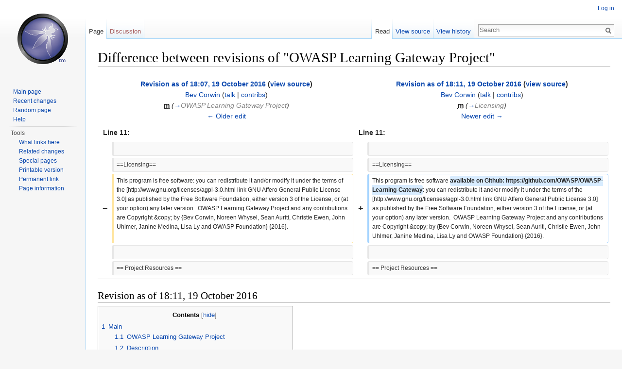

--- FILE ---
content_type: text/html; charset=UTF-8
request_url: https://wiki.owasp.org/index.php?title=OWASP_Learning_Gateway_Project&diff=222526&oldid=222524
body_size: 8613
content:
<!DOCTYPE html>
<html lang="en" dir="ltr" class="client-nojs">
<head>
<meta charset="UTF-8"/>
<title>Difference between revisions of "OWASP Learning Gateway Project" - OWASP</title>
<script>document.documentElement.className = document.documentElement.className.replace( /(^|\s)client-nojs(\s|$)/, "$1client-js$2" );</script>
<script>(window.RLQ=window.RLQ||[]).push(function(){mw.config.set({"wgCanonicalNamespace":"","wgCanonicalSpecialPageName":false,"wgNamespaceNumber":0,"wgPageName":"OWASP_Learning_Gateway_Project","wgTitle":"OWASP Learning Gateway Project","wgCurRevisionId":238310,"wgRevisionId":222526,"wgArticleId":51076,"wgIsArticle":true,"wgIsRedirect":false,"wgAction":"view","wgUserName":null,"wgUserGroups":["*"],"wgCategories":[],"wgBreakFrames":true,"wgPageContentLanguage":"en","wgPageContentModel":"wikitext","wgSeparatorTransformTable":["",""],"wgDigitTransformTable":["",""],"wgDefaultDateFormat":"dmy","wgMonthNames":["","January","February","March","April","May","June","July","August","September","October","November","December"],"wgMonthNamesShort":["","Jan","Feb","Mar","Apr","May","Jun","Jul","Aug","Sep","Oct","Nov","Dec"],"wgRelevantPageName":"OWASP_Learning_Gateway_Project","wgRelevantArticleId":51076,"wgRequestId":"b32e6adb7d1926b31fbd1057","wgIsProbablyEditable":false,"wgRestrictionEdit":[],"wgRestrictionMove":[],"wgWikiEditorEnabledModules":{"toolbar":true,"dialogs":true,"preview":true,"publish":true},"wgHeaderTabsTabIndexes":[],"wgVisualEditor":{"pageLanguageCode":"en","pageLanguageDir":"ltr","usePageImages":false,"usePageDescriptions":false},"wgCategoryTreePageCategoryOptions":"{\"mode\":0,\"hideprefix\":20,\"showcount\":true,\"namespaces\":false}","wgVisualEditorToolbarScrollOffset":0});mw.loader.implement("user.options",function($,jQuery,require,module){mw.user.options.set({"variant":"en"});});mw.loader.implement("user.tokens",function ( $, jQuery, require, module ) {
mw.user.tokens.set({"editToken":"+\\","patrolToken":"+\\","watchToken":"+\\","csrfToken":"+\\"});/*@nomin*/;

});mw.loader.load(["mediawiki.page.startup","ext.visualEditor.desktopArticleTarget.init","skins.vector.js"]);});</script>
<link rel="stylesheet" href="/load.php?debug=false&amp;lang=en&amp;modules=ext.visualEditor.desktopArticleTarget.noscript%7Cmediawiki.action.history.diff%7Cmediawiki.legacy.commonPrint%2Cshared%7Cmediawiki.sectionAnchor%7Cmediawiki.skinning.interface%7Cskins.vector.styles&amp;only=styles&amp;skin=vector"/>
<link rel="stylesheet" href="/extensions/HeaderTabs/skins/ext.headertabs.large.css"/>
<meta name="ResourceLoaderDynamicStyles" content=""/>
<link rel="stylesheet" href="/load.php?debug=false&amp;lang=en&amp;modules=site&amp;only=styles&amp;skin=vector"/>
<script async="" src="/load.php?debug=false&amp;lang=en&amp;modules=startup&amp;only=scripts&amp;skin=vector"></script>
<meta name="generator" content="MediaWiki 1.27.2"/>
<meta name="robots" content="noindex,nofollow"/>
<link rel="shortcut icon" href="/favicon.ico"/>
<link rel="search" type="application/opensearchdescription+xml" href="/opensearch_desc.php" title="OWASP (en)"/>
<link rel="EditURI" type="application/rsd+xml" href="https://wiki.owasp.org/api.php?action=rsd"/>
<link rel="copyright" href="https://creativecommons.org/licenses/by-sa/4.0/"/>
<link rel="alternate" type="application/atom+xml" title="OWASP Atom feed" href="/index.php?title=Special:RecentChanges&amp;feed=atom"/>
</head>
<body class="mediawiki ltr sitedir-ltr ns-0 ns-subject page-OWASP_Learning_Gateway_Project rootpage-OWASP_Learning_Gateway_Project skin-vector action-view">
		<div id="mw-page-base" class="noprint"></div>
		<div id="mw-head-base" class="noprint"></div>
		<div id="content" class="mw-body" role="main">
			<a id="top"></a>

						<div class="mw-indicators">
</div>
			<h1 id="firstHeading" class="firstHeading" lang="en">Difference between revisions of "OWASP Learning Gateway Project"</h1>
									<div id="bodyContent" class="mw-body-content">
									<div id="siteSub">From OWASP</div>
								<div id="contentSub"></div>
												<div id="jump-to-nav" class="mw-jump">
					Jump to:					<a href="#mw-head">navigation</a>, 					<a href="#p-search">search</a>
				</div>
				<div id="mw-content-text" lang="en" dir="ltr" class="mw-content-ltr"><table class="diff diff-contentalign-left" data-mw="interface">
				<col class='diff-marker' />
				<col class='diff-content' />
				<col class='diff-marker' />
				<col class='diff-content' />
				<tr style='vertical-align: top;' lang='en'>
				<td colspan='2' class='diff-otitle'><div id="mw-diff-otitle1"><strong><a href="/index.php?title=OWASP_Learning_Gateway_Project&amp;oldid=222524" title="OWASP Learning Gateway Project">Revision as of 18:07, 19 October 2016</a> <span class="mw-diff-edit">(<a href="/index.php?title=OWASP_Learning_Gateway_Project&amp;action=edit&amp;oldid=222524" title="OWASP Learning Gateway Project">view source</a>)</span></strong></div><div id="mw-diff-otitle2"><a href="/index.php/User:Bev_Corwin" title="User:Bev Corwin" class="mw-userlink">Bev Corwin</a> <span class="mw-usertoollinks">(<a href="/index.php/User_talk:Bev_Corwin" title="User talk:Bev Corwin">talk</a> | <a href="/index.php/Special:Contributions/Bev_Corwin" title="Special:Contributions/Bev Corwin">contribs</a>)</span></div><div id="mw-diff-otitle3"><abbr class="minoredit" title="This is a minor edit">m</abbr> <span class="comment">(<a href="#OWASP_Learning_Gateway_Project">→</a>‎<span dir="auto"><span class="autocomment">OWASP Learning Gateway Project</span></span>)</span></div><div id="mw-diff-otitle5"></div><div id="mw-diff-otitle4"><a href="/index.php?title=OWASP_Learning_Gateway_Project&amp;diff=prev&amp;oldid=222524" title="OWASP Learning Gateway Project" id="differences-prevlink">← Older edit</a></div></td>
				<td colspan='2' class='diff-ntitle'><div id="mw-diff-ntitle1"><strong><a href="/index.php?title=OWASP_Learning_Gateway_Project&amp;oldid=222526" title="OWASP Learning Gateway Project">Revision as of 18:11, 19 October 2016</a> <span class="mw-diff-edit">(<a href="/index.php?title=OWASP_Learning_Gateway_Project&amp;action=edit&amp;oldid=222526" title="OWASP Learning Gateway Project">view source</a>)</span> </strong></div><div id="mw-diff-ntitle2"><a href="/index.php/User:Bev_Corwin" title="User:Bev Corwin" class="mw-userlink">Bev Corwin</a> <span class="mw-usertoollinks">(<a href="/index.php/User_talk:Bev_Corwin" title="User talk:Bev Corwin">talk</a> | <a href="/index.php/Special:Contributions/Bev_Corwin" title="Special:Contributions/Bev Corwin">contribs</a>)</span> </div><div id="mw-diff-ntitle3"><abbr class="minoredit" title="This is a minor edit">m</abbr> <span class="comment">(<a href="#Licensing">→</a>‎<span dir="auto"><span class="autocomment">Licensing</span></span>)</span></div><div id="mw-diff-ntitle5"></div><div id="mw-diff-ntitle4"><a href="/index.php?title=OWASP_Learning_Gateway_Project&amp;diff=next&amp;oldid=222526" title="OWASP Learning Gateway Project" id="differences-nextlink">Newer edit →</a></div></td>
				</tr><tr><td colspan="2" class="diff-lineno" id="mw-diff-left-l11" >Line 11:</td>
<td colspan="2" class="diff-lineno">Line 11:</td></tr>
<tr><td class='diff-marker'>&#160;</td><td class='diff-context'></td><td class='diff-marker'>&#160;</td><td class='diff-context'></td></tr>
<tr><td class='diff-marker'>&#160;</td><td class='diff-context'><div>==Licensing==</div></td><td class='diff-marker'>&#160;</td><td class='diff-context'><div>==Licensing==</div></td></tr>
<tr><td class='diff-marker'>−</td><td class='diff-deletedline'><div>This program is free software: you can redistribute it and/or modify it under the terms of the [http://www.gnu.org/licenses/agpl-3.0.html link GNU Affero General Public License 3.0] as published by the Free Software Foundation, either version 3 of the License, or (at your option) any later version.&#160; OWASP Learning Gateway Project and any contributions are Copyright &amp;copy; by {Bev Corwin, Noreen Whysel, Sean Auriti, Christie Ewen, John Uhlmer, Janine Medina, Lisa Ly and OWASP Foundation} {2016}.</div></td><td class='diff-marker'>+</td><td class='diff-addedline'><div>This program is free software <ins class="diffchange diffchange-inline">available on Github: https://github.com/OWASP/OWASP-Learning-Gateway</ins>: you can redistribute it and/or modify it under the terms of the [http://www.gnu.org/licenses/agpl-3.0.html link GNU Affero General Public License 3.0] as published by the Free Software Foundation, either version 3 of the License, or (at your option) any later version.&#160; OWASP Learning Gateway Project and any contributions are Copyright &amp;copy; by {Bev Corwin, Noreen Whysel, Sean Auriti, Christie Ewen, John Uhlmer, Janine Medina, Lisa Ly and OWASP Foundation} {2016}.</div></td></tr>
<tr><td class='diff-marker'>&#160;</td><td class='diff-context'></td><td class='diff-marker'>&#160;</td><td class='diff-context'></td></tr>
<tr><td class='diff-marker'>&#160;</td><td class='diff-context'><div>== Project Resources ==</div></td><td class='diff-marker'>&#160;</td><td class='diff-context'><div>== Project Resources ==</div></td></tr>
</table><hr class='diff-hr' id='mw-oldid' />
		<h2 class='diff-currentversion-title'>Revision as of 18:11, 19 October 2016</h2>
<div id="toc" class="toc"><div id="toctitle"><h2>Contents</h2></div>
<ul>
<li class="toclevel-1 tocsection-1"><a href="#Main"><span class="tocnumber">1</span> <span class="toctext">Main</span></a>
<ul>
<li class="toclevel-2 tocsection-2"><a href="#OWASP_Learning_Gateway_Project"><span class="tocnumber">1.1</span> <span class="toctext">OWASP Learning Gateway Project</span></a></li>
<li class="toclevel-2 tocsection-3"><a href="#Description"><span class="tocnumber">1.2</span> <span class="toctext">Description</span></a></li>
<li class="toclevel-2 tocsection-4"><a href="#Licensing"><span class="tocnumber">1.3</span> <span class="toctext">Licensing</span></a></li>
<li class="toclevel-2 tocsection-5"><a href="#Project_Resources"><span class="tocnumber">1.4</span> <span class="toctext">Project Resources</span></a></li>
<li class="toclevel-2 tocsection-6"><a href="#Project_Leader"><span class="tocnumber">1.5</span> <span class="toctext">Project Leader</span></a></li>
<li class="toclevel-2 tocsection-7"><a href="#Team_Leaders"><span class="tocnumber">1.6</span> <span class="toctext">Team Leaders</span></a></li>
<li class="toclevel-2 tocsection-8"><a href="#Related_Projects"><span class="tocnumber">1.7</span> <span class="toctext">Related Projects</span></a></li>
<li class="toclevel-2 tocsection-9"><a href="#Classifications"><span class="tocnumber">1.8</span> <span class="toctext">Classifications</span></a></li>
<li class="toclevel-2 tocsection-10"><a href="#News_and_Events"><span class="tocnumber">1.9</span> <span class="toctext">News and Events</span></a></li>
</ul>
</li>
<li class="toclevel-1 tocsection-11"><a href="#FAQs"><span class="tocnumber">2</span> <span class="toctext">FAQs</span></a>
<ul>
<li class="toclevel-2 tocsection-12"><a href="#How_can_I_participate_in_your_project.3F"><span class="tocnumber">2.1</span> <span class="toctext">How can I participate in your project?</span></a></li>
<li class="toclevel-2 tocsection-13"><a href="#If_I_am_not_a_programmer_can_I_participate_in_your_project.3F"><span class="tocnumber">2.2</span> <span class="toctext">If I am not a programmer can I participate in your project?</span></a></li>
</ul>
</li>
<li class="toclevel-1 tocsection-14"><a href="#Acknowledgements"><span class="tocnumber">3</span> <span class="toctext">Acknowledgements</span></a>
<ul>
<li class="toclevel-2 tocsection-15"><a href="#Volunteers"><span class="tocnumber">3.1</span> <span class="toctext">Volunteers</span></a></li>
</ul>
</li>
<li class="toclevel-1 tocsection-16"><a href="#Road_Map_and_Getting_Involved"><span class="tocnumber">4</span> <span class="toctext">Road Map and Getting Involved</span></a>
<ul>
<li class="toclevel-2 tocsection-17"><a href="#Roadmap"><span class="tocnumber">4.1</span> <span class="toctext">Roadmap</span></a></li>
<li class="toclevel-2 tocsection-18"><a href="#Getting_Involved"><span class="tocnumber">4.2</span> <span class="toctext">Getting Involved</span></a>
<ul>
<li class="toclevel-3 tocsection-19"><a href="#Coding"><span class="tocnumber">4.2.1</span> <span class="toctext">Coding</span></a></li>
<li class="toclevel-3 tocsection-20"><a href="#Localization"><span class="tocnumber">4.2.2</span> <span class="toctext">Localization</span></a></li>
<li class="toclevel-3 tocsection-21"><a href="#Testing"><span class="tocnumber">4.2.3</span> <span class="toctext">Testing</span></a></li>
<li class="toclevel-3 tocsection-22"><a href="#Feedback"><span class="tocnumber">4.2.4</span> <span class="toctext">Feedback</span></a></li>
</ul>
</li>
</ul>
</li>
<li class="toclevel-1 tocsection-23"><a href="#Minimum_Viable_Product"><span class="tocnumber">5</span> <span class="toctext">Minimum Viable Product</span></a></li>
<li class="toclevel-1 tocsection-24"><a href="#Project_About"><span class="tocnumber">6</span> <span class="toctext">Project About</span></a></li>
</ul>
</div>

<h1><span class="mw-headline" id="Main">Main</span></h1>
<h2><span class="mw-headline" id="OWASP_Learning_Gateway_Project">OWASP Learning Gateway Project</span></h2>
<p>The OWASP Learning Gateway Project is developing a platform that is adaptable to self directed, collaborative learning needs and user requirements of a global community of technology learners. The gateway will offer learning pathways that connect learners with mentors and experiential knowledge and wisdom for success. Our goal is to be a successful Science Gateways Incubation Project for the benefit of our community members while implementing User Directed Development methodologies.
</p>
<h2><span class="mw-headline" id="Description">Description</span></h2>
<p><span style="color:#ff0000">
</p><p>OWASP Learning Gateway Project will be a connected, collaborative learning platform to support the OWASP Education Committee, Mentor Initiative, and WIA (Women in AppSec). We are currently working on a framework for the platform development.
</p>
<h2><span class="mw-headline" id="Licensing">Licensing</span></h2>
<p>This program is free software available on Github: <a rel="nofollow" class="external free" href="https://github.com/OWASP/OWASP-Learning-Gateway">https://github.com/OWASP/OWASP-Learning-Gateway</a>: you can redistribute it and/or modify it under the terms of the <a rel="nofollow" class="external text" href="http://www.gnu.org/licenses/agpl-3.0.html">link GNU Affero General Public License 3.0</a> as published by the Free Software Foundation, either version 3 of the License, or (at your option) any later version.  OWASP Learning Gateway Project and any contributions are Copyright &#169; by {Bev Corwin, Noreen Whysel, Sean Auriti, Christie Ewen, John Uhlmer, Janine Medina, Lisa Ly and OWASP Foundation} {2016}.
</p>
<h2><span class="mw-headline" id="Project_Resources">Project Resources</span></h2>
<p>OWASPLearningGateway.org,
LearningGateways.org,
Science Gateways Institute,
Xsede Gateways,
Gateways 2016
</p>
<h2><span class="mw-headline" id="Project_Leader">Project Leader</span></h2>
<p><a rel="nofollow" class="external text" href="/cdn-cgi/l/email-protection#385a5d4e165b574a4f515678574f594b4816574a5f">Bev Corwin</a>
</p>
<h2><span class="mw-headline" id="Team_Leaders">Team Leaders</span></h2>
<p><a rel="nofollow" class="external text" href="/cdn-cgi/l/email-protection#d5bbbaa7b0b0bbfba2bdaca6b0b995baa2b4a6a5fbbaa7b2">Noreen Whysel</a>,
<a rel="nofollow" class="external text" href="/cdn-cgi/l/email-protection#8af9efebe4a4ebfff8e3fee3cae5fdebf9faa4e5f8ed">Sean Auriti</a>,
John Uhlmer,
Christie Ewen,
Janine Medina,
Lisa Ly
</p>
<h2><span class="mw-headline" id="Related_Projects">Related Projects</span></h2>
<ul><li> <a href="/index.php?title=OWASP_Education_Committee&amp;action=edit&amp;redlink=1" class="new" title="OWASP Education Committee (page does not exist)">OWASP Education Committee</a></li>
<li> <a href="/index.php?title=OWASP_Mentor_Committee&amp;action=edit&amp;redlink=1" class="new" title="OWASP Mentor Committee (page does not exist)">OWASP Mentor Committee</a></li>
<li> <a href="/index.php?title=OWASP_Research_Committee&amp;action=edit&amp;redlink=1" class="new" title="OWASP Research Committee (page does not exist)">OWASP Research Committee</a></li>
<li> <a href="/index.php?title=OWASP_WIA_(Women_in_AppSec)_Committee&amp;action=edit&amp;redlink=1" class="new" title="OWASP WIA (Women in AppSec) Committee (page does not exist)">OWASP WIA (Women in AppSec) Committee</a></li>
<li> <a href="/index.php/OWASP_Virtual_Village_Project" title="OWASP Virtual Village Project">OWASP Virtual Village Project</a></li>
<li> <a href="/index.php/OWASP_Training" title="OWASP Training">OWASP Training</a></li>
<li> <a href="/index.php/OWASP_Academies" title="OWASP Academies">OWASP Academies</a></li>
<li> <a href="/index.php?title=OWASP_Winter_Code_Sprint&amp;action=edit&amp;redlink=1" class="new" title="OWASP Winter Code Sprint (page does not exist)">OWASP Winter Code Sprint</a></li>
<li> <a href="/index.php/OWASP_Media_Project" title="OWASP Media Project">OWASP Media Project</a></li></ul>
<h2><span class="mw-headline" id="Classifications">Classifications</span></h2>
<table width="200" cellpadding="2">

<tr>
<td colspan="2" align="center"> <img alt="Project Type Files CODE.jpg" src="/images/8/8c/Project_Type_Files_CODE.jpg" width="190" height="66" />
</td></tr>
<tr>
<td align="center" valign="top" width="50%"> <a href="/index.php/Builders" title="Builders"><img alt="Owasp-builders-small.png" src="/images/1/11/Owasp-builders-small.png" width="85" height="35" /></a>
</td></tr>
<tr>
<td align="center" valign="top" width="50%"> <a href="/index.php/Defenders" title="Defenders"><img alt="Owasp-defenders-small.png" src="/images/3/33/Owasp-defenders-small.png" width="85" height="35" /></a>
</td></tr>
<tr>
<td colspan="2" align="center"> <a href="http://www.gnu.org/licenses/agpl-3.0.html" title="Affero General Public License 3.0" rel="nofollow"><img alt="Affero General Public License 3.0" src="/images/1/15/Agplv3-155x51.png" width="155" height="51" /></a>
</td></tr></table>
<h2><span class="mw-headline" id="News_and_Events">News and Events</span></h2>
<p>10/19/2016: OWASP Learning Gateway Team Leaders receive travel grant for the Gateways 2016 Conference: <a rel="nofollow" class="external free" href="http://sciencegateways.org/gateways2016/">http://sciencegateways.org/gateways2016/</a> . Congratulations Team Leaders!
</p><p>10/15/2016: OWASP Learning Gateway was selected to present at the Gateways 2016 Conference: <a rel="nofollow" class="external free" href="http://sciencegateways.org/gateways2016/">http://sciencegateways.org/gateways2016/</a>
</p>
<h1><span class="mw-headline" id="FAQs">FAQs</span></h1>
<h2><span class="mw-headline" id="How_can_I_participate_in_your_project.3F">How can I participate in your project?</span></h2>
<p>All you have to do is make the Project Leader's aware of your available time to contribute to the project. It is also important to let the Leader's know how you would like to contribute and pitch in to help the project meet it's goals and milestones. There are many different ways you can contribute to an OWASP Project, but communication with the leads is key. 
</p>
<h2><span class="mw-headline" id="If_I_am_not_a_programmer_can_I_participate_in_your_project.3F">If I am not a programmer can I participate in your project?</span></h2>
<p>Yes, you can certainly participate in the project if you are not a programmer or technical. The project needs different skills and expertise and different times during its development. Currently, we are looking for researchers, writers, graphic designers, and a project administrator.
</p>
<h1><span class="mw-headline" id="Acknowledgements">Acknowledgements</span></h1>
<h2><span class="mw-headline" id="Volunteers">Volunteers</span></h2>
<p>The OWASP Learning Gateway project is developed by a worldwide team of volunteers.
</p><p>The first contributors to the project were:
Bev Corwin,
Noreen Whysel,
Sean Auriti,
John Uhlmer,
Christie Ewen,
Janine Medina,
Lisa Ly
</p>
<h1><span class="mw-headline" id="Road_Map_and_Getting_Involved">Road Map and Getting Involved</span></h1>
<h2><span class="mw-headline" id="Roadmap">Roadmap</span></h2>
<p>As of <strong>November, 2016, the highest priorities for the next 6 months</strong> are:
<strong>
</p>
<ul><li> Complete the first draft of the Code Project Template (done)</li>
<li> Get other people to review the Code Project Template and provide feedback</li>
<li> Incorporate feedback into changes in the Code Project Template</li>
<li> Finalize the Code Project template and have it reviewed</li>
<li> Develop a mockup for the look and feel of all pages of the site</li>
<li> Setup the Datamodel</li>
<li> Develop Sitemap</li>
<li> Setup a feedback system </li>
<li> Setup API</li>
<li> Develop API Strategy and Framework</li>
<li> Implement Internationalization Support</li>
<li> Add Unit Tests for critical procedures:
<ul><li> signup</li>
<li> create a course</li>
<li> connect to mentor</li></ul></li>
<li> integrate gotomeeting</li>
<li> Transfer project to a Github Organization</li></ul>
<p></strong>
</p>
<h2><span class="mw-headline" id="Getting_Involved">Getting Involved</span></h2>
<p>Involvement in the development and promotion of <strong>Code Project Template</strong> is actively encouraged!
You do not have to be a security expert or a programmer to contribute.
Some of the ways you can help are as follows:
</p>
<h3><span class="mw-headline" id="Coding">Coding</span></h3>
<p>We could implement some of the later items on the roadmap sooner if someone wanted to help out with unit or automated regression tests
</p>
<h3><span class="mw-headline" id="Localization">Localization</span></h3>
<p>Are you fluent in another language? Can you help translate the text strings in the <strong>Code Project Template</strong> into that language?
</p>
<h3><span class="mw-headline" id="Testing">Testing</span></h3>
<p>Do you have a flair for finding bugs in software? We want to product a high quality product, so any help with Quality Assurance would be greatly appreciated. Let us know if you can offer your help.
</p>
<h3><span class="mw-headline" id="Feedback">Feedback</span></h3>
<p>Please use the <a rel="nofollow" class="external text" href="https://groups.google.com/a/owasp.org/forum/?hl=en#!forum/owasp_learning_gateway">OWASP Learning Gateway Discussion List</a> for feedback about:
</p>
<ul>
<li>What do you like?</li>
<li>What don't you like?</li>
<li>What features would you like to see prioritized on the roadmap?</li>
</ul>
<h1><span class="mw-headline" id="Minimum_Viable_Product">Minimum Viable Product</span></h1>
<p>The Code Project Template must specify the minimum set of tabs a project should have, provide some an example layout on each tab, provide instructional text on how a project leader should modify the tab, and give some example text that illustrates how to create an actual project.
</p><p>It would also be ideal if the sample text was translated into different languages.
</p>
<h1><span class="mw-headline" id="Project_About">Project About</span></h1>
<p>The OWASP Learning Gateway Project proposes developing a platform that is adaptable to the learning needs and user requirements of a global community of technology learners. The gateway will offer learning pathways that connect learners with mentors and knowledge needed to be successful. Our ultimate goal is to be a successful Science Gateways Incubation Project.</span>
</p>
<!-- 
NewPP limit report
Cached time: 20260115034237
Cache expiry: 86400
Dynamic content: false
CPU time usage: 0.027 seconds
Real time usage: 1.508 seconds
Preprocessor visited node count: 95/1000000
Preprocessor generated node count: 102/1000000
Post‐expand include size: 0/2097152 bytes
Template argument size: 0/2097152 bytes
Highest expansion depth: 2/40
Expensive parser function count: 0/100
-->

<!-- 
Transclusion expansion time report (%,ms,calls,template)
100.00%    0.000      1 - -total
-->
</div>					<div class="printfooter">
						Retrieved from "<a dir="ltr" href="https://wiki.owasp.org/index.php?title=OWASP_Learning_Gateway_Project&amp;oldid=222526">https://wiki.owasp.org/index.php?title=OWASP_Learning_Gateway_Project&amp;oldid=222526</a>"					</div>
				<div id="catlinks" class="catlinks catlinks-allhidden" data-mw="interface"></div>				<div class="visualClear"></div>
							</div>
		</div>
		<div id="mw-navigation">
			<h2>Navigation menu</h2>

			<div id="mw-head">
									<div id="p-personal" role="navigation" class="" aria-labelledby="p-personal-label">
						<h3 id="p-personal-label">Personal tools</h3>
						<ul>
							<li id="pt-login"><a href="/index.php?title=Special:UserLogin&amp;returnto=OWASP+Learning+Gateway+Project&amp;returntoquery=diff%3D222526%26oldid%3D222524" title="You are encouraged to log in; however, it is not mandatory [o]" accesskey="o">Log in</a></li><li id="pt-createaccount"><a href="/index.php/Special:RequestAccount" title="You are encouraged to create an account and log in; however, it is not mandatory">Request account</a></li>						</ul>
					</div>
									<div id="left-navigation">
										<div id="p-namespaces" role="navigation" class="vectorTabs" aria-labelledby="p-namespaces-label">
						<h3 id="p-namespaces-label">Namespaces</h3>
						<ul>
															<li  id="ca-nstab-main" class="selected"><span><a href="/index.php/OWASP_Learning_Gateway_Project"  title="View the content page [c]" accesskey="c">Page</a></span></li>
															<li  id="ca-talk" class="new"><span><a href="/index.php?title=Talk:OWASP_Learning_Gateway_Project&amp;action=edit&amp;redlink=1"  title="Discussion about the content page [t]" accesskey="t" rel="discussion">Discussion</a></span></li>
													</ul>
					</div>
										<div id="p-variants" role="navigation" class="vectorMenu emptyPortlet" aria-labelledby="p-variants-label">
												<h3 id="p-variants-label">
							<span>Variants</span><a href="#"></a>
						</h3>

						<div class="menu">
							<ul>
															</ul>
						</div>
					</div>
									</div>
				<div id="right-navigation">
										<div id="p-views" role="navigation" class="vectorTabs" aria-labelledby="p-views-label">
						<h3 id="p-views-label">Views</h3>
						<ul>
															<li id="ca-view" class="selected"><span><a href="/index.php/OWASP_Learning_Gateway_Project" >Read</a></span></li>
															<li id="ca-viewsource"><span><a href="/index.php?title=OWASP_Learning_Gateway_Project&amp;action=edit&amp;oldid=222526"  title="This page is protected.&#10;You can view its source [e]" accesskey="e">View source</a></span></li>
															<li id="ca-history" class="collapsible"><span><a href="/index.php?title=OWASP_Learning_Gateway_Project&amp;action=history"  title="Past revisions of this page [h]" accesskey="h">View history</a></span></li>
													</ul>
					</div>
										<div id="p-cactions" role="navigation" class="vectorMenu emptyPortlet" aria-labelledby="p-cactions-label">
						<h3 id="p-cactions-label"><span>More</span><a href="#"></a></h3>

						<div class="menu">
							<ul>
															</ul>
						</div>
					</div>
										<div id="p-search" role="search">
						<h3>
							<label for="searchInput">Search</label>
						</h3>

						<form action="/index.php" id="searchform">
							<div id="simpleSearch">
							<input type="search" name="search" placeholder="Search" title="Search OWASP [f]" accesskey="f" id="searchInput"/><input type="hidden" value="Special:Search" name="title"/><input type="submit" name="fulltext" value="Search" title="Search the pages for this text" id="mw-searchButton" class="searchButton mw-fallbackSearchButton"/><input type="submit" name="go" value="Go" title="Go to a page with this exact name if it exists" id="searchButton" class="searchButton"/>							</div>
						</form>
					</div>
									</div>
			</div>
			<div id="mw-panel">
				<div id="p-logo" role="banner"><a class="mw-wiki-logo" href="/index.php/Main_Page"  title="Visit the main page"></a></div>
						<div class="portal" role="navigation" id='p-navigation' aria-labelledby='p-navigation-label'>
			<h3 id='p-navigation-label'>Navigation</h3>

			<div class="body">
									<ul>
						<li id="n-mainpage-description"><a href="/index.php/Main_Page" title="Visit the main page [z]" accesskey="z">Main page</a></li><li id="n-recentchanges"><a href="/index.php/Special:RecentChanges" title="A list of recent changes in the wiki [r]" accesskey="r">Recent changes</a></li><li id="n-randompage"><a href="/index.php/Special:Random" title="Load a random page [x]" accesskey="x">Random page</a></li><li id="n-help"><a href="https://www.mediawiki.org/wiki/Special:MyLanguage/Help:Contents" title="The place to find out">Help</a></li>					</ul>
							</div>
		</div>
			<div class="portal" role="navigation" id='p-tb' aria-labelledby='p-tb-label'>
			<h3 id='p-tb-label'>Tools</h3>

			<div class="body">
									<ul>
						<li id="t-whatlinkshere"><a href="/index.php/Special:WhatLinksHere/OWASP_Learning_Gateway_Project" title="A list of all wiki pages that link here [j]" accesskey="j">What links here</a></li><li id="t-recentchangeslinked"><a href="/index.php/Special:RecentChangesLinked/OWASP_Learning_Gateway_Project" title="Recent changes in pages linked from this page [k]" accesskey="k">Related changes</a></li><li id="t-specialpages"><a href="/index.php/Special:SpecialPages" title="A list of all special pages [q]" accesskey="q">Special pages</a></li><li id="t-print"><a href="/index.php?title=OWASP_Learning_Gateway_Project&amp;diff=222526&amp;oldid=222524&amp;printable=yes" rel="alternate" title="Printable version of this page [p]" accesskey="p">Printable version</a></li><li id="t-permalink"><a href="/index.php?title=OWASP_Learning_Gateway_Project&amp;oldid=222526" title="Permanent link to this revision of the page">Permanent link</a></li><li id="t-info"><a href="/index.php?title=OWASP_Learning_Gateway_Project&amp;action=info" title="More information about this page">Page information</a></li>					</ul>
							</div>
		</div>
				</div>
		</div>
		<div id="footer" role="contentinfo">	            
							<ul id="footer-info">
											<li id="footer-info-copyright">Content is available under <a class="external" rel="nofollow" href="https://creativecommons.org/licenses/by-sa/4.0/">Creative Commons Attribution-ShareAlike</a> unless otherwise noted.</li>
									</ul>
							<ul id="footer-places">
											<li id="footer-places-privacy"><a href="/index.php/OWASP:Privacy_policy" title="OWASP:Privacy policy">Privacy policy</a></li>
											<li id="footer-places-about"><a href="/index.php/OWASP:About" title="OWASP:About">About OWASP</a></li>
											<li id="footer-places-disclaimer"><a href="/index.php/OWASP:General_disclaimer" title="OWASP:General disclaimer">Disclaimers</a></li>
									</ul>
										<ul id="footer-icons" class="noprint">
											<li id="footer-copyrightico">
							<a href="https://creativecommons.org/licenses/by-sa/4.0/"><img src="/resources/assets/licenses/cc-by-sa.png" alt="Creative Commons Attribution-ShareAlike" width="88" height="31"/></a>						</li>
											<li id="footer-poweredbyico">
							<a href="//www.mediawiki.org/"><img src="/resources/assets/poweredby_mediawiki_88x31.png" alt="Powered by MediaWiki" srcset="/resources/assets/poweredby_mediawiki_132x47.png 1.5x, /resources/assets/poweredby_mediawiki_176x62.png 2x" width="88" height="31"/></a>						</li>
									</ul>
			                        <ul id="footer-trademarks">
                              <li id="blank"></li>
                              <li id="footer-trademarks-text">
                                 Open Web Application Security Project, OWASP, Global AppSec, AppSec Days, AppSec California, SnowFROC, LASCON, and the OWASP logo are trademarks of the OWASP Foundation.
                              </li>
                         </ul>
			<div style="clear:both"></div>
		</div>
		<script data-cfasync="false" src="/cdn-cgi/scripts/5c5dd728/cloudflare-static/email-decode.min.js"></script><script>(window.RLQ=window.RLQ||[]).push(function(){mw.loader.state({"user":"ready","user.groups":"ready"});mw.loader.load(["mediawiki.toc","site","mediawiki.user","mediawiki.hidpi","mediawiki.page.ready","mediawiki.searchSuggest","ext.headertabs","ext.visualEditor.targetLoader"]);});</script><script>
  (function(i,s,o,g,r,a,m){i['GoogleAnalyticsObject']=r;i[r]=i[r]||function(){
  (i[r].q=i[r].q||[]).push(arguments)},i[r].l=1*new Date();a=s.createElement(o),
  m=s.getElementsByTagName(o)[0];a.async=1;a.src=g;m.parentNode.insertBefore(a,m)
  })(window,document,'script','//www.google-analytics.com/analytics.js','ga');

  ga('create', 'UA-4531126-13', 'auto');
  ga('set', 'anonymizeIp', true);
  ga('send', 'pageview');

</script>
<script>(window.RLQ=window.RLQ||[]).push(function(){mw.config.set({"wgBackendResponseTime":4653});});</script>
	</body>
</html>
